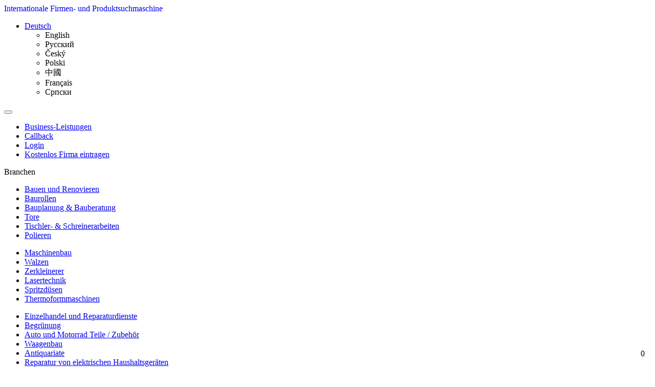

--- FILE ---
content_type: text/html; charset=utf-8
request_url: https://de.itsbetter.com/search/show/401-serumwerk-bernburg-ag.html
body_size: 13918
content:
<!DOCTYPE html>
<html lang="de">
<head>
<meta charset="utf-8">
<title>SERUMWERK BERNBURG AG  - B2B ItsBetter</title><meta name="viewport" content="width=device-width, initial-scale=1.0">
<meta http-equiv="Expires" content="Sat, 21 Feb 2026 09:42:21 CET" />
<meta name="robots" content="index, follow" />
<meta name="revisit-after" content="1 day" />
<meta name="author" content="Trend@dress Medien AG" />
<meta name="publisher" content="Trend@dress Medien AG" />
<meta name="copyright" content="Trend@dress Medien AG" />
<meta http-equiv="Content-Type" content="text/html; charset=UTF-8" />
<meta name="keywords" content="SERUMWERK BERNBURG AG, Deutschland Bernburg, Gewinnung von Steinen und Erden, Bergbau, Ton, Hersteller, Hersteller bei ITSBETTER finden. Produkte vermarkten 8,25 € mtl. " />
<meta name="description" content="SERUMWERK BERNBURG AG Deutschland Bernburg - bei itsbetter - Firmen finden - Leistungen und Produkte bestellen." />
<meta name="zipcode" content="06406" /><link type="image/vnd.microsoft.icon" href="/images/favicon.ico" rel="icon" />
<link type="image/x-icon" href="/images/favicon.ico" rel="shortcut icon" />
<link rel="apple-touch-icon" href="/images/apple-touch-icon.png" /> 
<link href="/styles/bootstrap.min.css" media="all" rel="stylesheet" type="text/css" />
<link href="/styles/font-awesome.min.css" media="all" rel="stylesheet" type="text/css" />
<link href="/styles/styles.css" media="all" rel="stylesheet" type="text/css" />
<link href="/styles/slick.css" media="all" rel="stylesheet" type="text/css" />
<link href="/styles/slick-theme.css" media="all" rel="stylesheet" type="text/css" />
<link href="/scripts/highslide/highslide.css" media="all" rel="stylesheet" type="text/css" />
<link href="/scripts/jquery/easyui/1.3.1/themes/default/easyui.css" media="screen" rel="stylesheet" type="text/css" />
<link href="/scripts/jquery/easyui/1.3.1/themes/icon.css" media="screen" rel="stylesheet" type="text/css" />
<link href="/scripts/easyslider/css/screen.css" media="screen" rel="stylesheet" type="text/css" /><link rel="stylesheet" href="/scripts/jquery/themes/smoothness/ui.all.css" type="text/css" media="screen" />

<script type="text/javascript" src="/scripts/jquery/jquery/1.7.2/jquery.min.js"></script>
<script type="text/javascript" src="/scripts/jquery/easyui/1.3.1/jquery.easyui.min.js"></script>
<script type="text/javascript" src="/scripts/jquery/plugins/jquery.json-2.3.min.js"></script>
<script type="text/javascript" src="/scripts/jquery/plugins/jquery.cookie.js"></script>
<script type="text/javascript" src="/scripts/sip2.js"></script>
<script type="text/javascript" src="/scripts/jquery/jqueryui/1.7.2/ui.core.js"></script>
<script type="text/javascript" src="/scripts/jquery/jqueryui/1.7.2/ui.draggable.js"></script>
<script type="text/javascript" src="/scripts/head.js"></script>
<script type="text/javascript" src="/scripts/highslide/highslide-full.packed.js"></script>
<script type="text/javascript" src="/scripts/bootstrap.min.js"></script>
<script type="text/javascript" src="/scripts/carousel.js"></script>
<script type="text/javascript" src="/scripts/carousel_new.js"></script>
<script type="text/javascript" src="/scripts/basic-jquery-slider/bjqs-1.3.min.js"></script>
<script type="text/javascript" src="/scripts/slick.js"></script>
<script type="text/javascript" src="/scripts/categoryOpen.js"></script>

</head>
<body>
<header>
<div class="head_hidden_block clearfix" id="bookmarks_window"><div class="end"></div></div>
<div class="head_hidden_block clearfix" id="product_cart_window"><div class="end"></div></div>
<div class="col-md-3 col-xs-12">
    <a href="/" style="text-decoration: none;" title="SERUMWERK BERNBURG AG  - B2B ItsBetter">
        <div class="top_slider_logo"></div>
        <div class="spc_h1 top_slider_title">Internationale Firmen- und Produktsuchmaschine</div>
    </a>
</div>
<div id="navigation" class="col-md-8 col-xs-12">
    <nav class="navbar navbar-custom" role="navigation">
        <div class="container">
            <div class="row">
                <div class="col-xs-12 col-md-11 padding0">

                    <div class="col-md-2 col-xs-4 lang padding0">

<ul class="nav navbar-nav navbar-right">
    <li class="dropdown">
        <a href="#" class="dropdown-toggle" data-toggle="dropdown" role="button" aria-haspopup="true" aria-expanded="false" onclick="return false;" class="cur-lang">Deutsch <span class="caret"></span></a>
        <ul class="dropdown-menu"><li><a class="land" onclick="return SwitchLang('en');" title="English">English</a></li><li><a class="land" onclick="return SwitchLang('ru');" title="Русский">Русский</a></li><li><a class="land" onclick="return SwitchLang('cs');" title="Český">Český</a></li><li><a class="land" onclick="return SwitchLang('pl');" title="Polski">Polski</a></li><li><a class="land" onclick="return SwitchLang('cn');" title="中國">中國</a></li><li><a class="land" onclick="return SwitchLang('fr');" title="Français">Français</a></li><li><a class="land" onclick="return SwitchLang('rs');" title="Српски">Српски</a></li></ul>
    </li>
</ul>
</div>
<script type="text/javascript">

function SwitchLang(lang_set){
   window.location = window.location+'?tmp=1&setLang='+lang_set;
   return false;
}
</script>

                    <div class="navbar-header">
                        <button type="button" class="navbar-toggle pull-right" data-toggle="collapse" data-target="#menu">
                            <i class="fa fa-bars"></i>
                        </button>
                    </div>
                    <div class="collapse navbar-collapse padding0" id="menu">
                        <ul class="nav navbar-nav navbar-right" data-module="Menu" data-type="main">
                            <li><a href="/article/213-Businesstools-fur-Unternehmen.html"><i class="fa fa-flag"></i>Business-Leistungen</a></li>
                            <li>
<a href="#" onclick="loadCallback(0); return false;">
  <i class="fa fa-comment"></i>Callback             
</a>
</li>
                            <!--<li><a id="books" href="#" onclick="return false;"><i class="fa fa-bookmark"></i>Merkzettel(<span id="asdf">0</span>)</a></li>-->
                                                        
<li>
    <a class="login_button" href="/login">
        <i class="fa fa-user"></i>Login    </a>
</li>
<li>
    <a href="/registration" class="btn btn-danger text-white btn-register"><i class="fa fa-cog"></i>Kostenlos Firma eintragen</a>
</li>    

                        </ul>
                    </div>
                </div>
                
            </div>
        </div>

    </nav>
</div> 

<div class="clearfix"></div>
</header>
<div class="clearfix"></div><script type="text/javascript">
$(function(){
   $('.select_type li').on('click', function(){
       var curType = $(this).data('type');
       var curCategory = '';
//       $('#tp').remove();
//       if(curType === 'url'){
//           curType = 'firmen';
//           $('#find_form').append('<input name="type" value="url" type="hidden" id="tp" />');
//       }
       $('#find_form').attr('action', '/'+curType+curCategory);
   });
});
</script>
<section class="blue_bg top">
    <div class="container">
        <form action="/firmen" id="find_form" method="get" >
            <div class="input-group">
                <span class="input-group-btn mobile-hidden">
                    <div class="right_category_container">
    <span class="category_head">Branchen <i class="fa fa-caret-down"></i></span>
    <div class="category_container">
        <ul>
            <li class="first"><a href="/firmen/bauen-renovieren" title="Bauen und Renovieren">Bauen und Renovieren</a></li>
            <li><a href="/firmen/baurollen" title="Baurollen">Baurollen</a></li>
            <li><a href="/firmen/bauplanung-bauberatung" title="Bauplanung & Bauberatung">Bauplanung & Bauberatung</a></li>
            <li><a href="/firmen/tore" title="Tore">Tore</a></li>
            <li><a href="/firmen/tischler--schreinerarbeiten" title="Tischler- & Schreinerarbeiten">Tischler- & Schreinerarbeiten</a></li>
            <li><a href="/firmen/polieren" title="Polieren">Polieren</a></li>
        </ul>
                <ul>
            <li class="first"><a rel="nofollow" href="/firmen/maschinenbau" title="">Maschinenbau</a></li>
                        <li><a rel="nofollow" href="/firmen/walzen" title="Walzen">Walzen</a></li>
                        <li><a rel="nofollow" href="/firmen/zerkleinerer" title="Zerkleinerer">Zerkleinerer</a></li>
                        <li><a rel="nofollow" href="/firmen/lasertechnik" title="Lasertechnik">Lasertechnik</a></li>
                        <li><a rel="nofollow" href="/firmen/spritzdeusen" title="Spritzdüsen">Spritzdüsen</a></li>
                        <li><a rel="nofollow" href="/firmen/thermoformmaschinen" title="Thermoformmaschinen">Thermoformmaschinen</a></li>
                    </ul>
                <ul>
            <li class="first"><a rel="nofollow" href="/firmen/einzelhandel-und-reparaturdienste" title="">Einzelhandel und Reparaturdienste</a></li>
                        <li><a rel="nofollow" href="/firmen/begreunung" title="Begrünung">Begrünung</a></li>
                        <li><a rel="nofollow" href="/firmen/auto-und-motorrad-teile-zubehour" title="Auto und Motorrad Teile / Zubehör">Auto und Motorrad Teile / Zubehör</a></li>
                        <li><a rel="nofollow" href="/firmen/waagenbau" title="Waagenbau">Waagenbau</a></li>
                        <li><a rel="nofollow" href="/firmen/antiquariate" title="Antiquariate">Antiquariate</a></li>
                        <li><a rel="nofollow" href="/firmen/reparatur-von-elektrischen-haushaltsgeraeten" title="Reparatur von elektrischen Haushaltsgeräten ">Reparatur von elektrischen Haushaltsgeräten </a></li>
                    </ul>
                <ul>
            <li class="first"><a rel="nofollow" href="/firmen/industrie-und-business" title="">Industrie und Business</a></li>
                        <li><a rel="nofollow" href="/firmen/formenbau" title="Formenbau">Formenbau</a></li>
                        <li><a rel="nofollow" href="/firmen/pumpen" title="Pumpen">Pumpen</a></li>
                        <li><a rel="nofollow" href="/firmen/feuerwerk" title="Feuerwerk ">Feuerwerk </a></li>
                        <li><a rel="nofollow" href="/firmen/design" title="Design">Design</a></li>
                        <li><a rel="nofollow" href="/firmen/schilder" title="Schilder">Schilder</a></li>
                    </ul>
                <ul>
            <li class="first"><a rel="nofollow" href="/firmen/wirtschaftliche-dienstleistungen" title="">Wirtschaftliche Dienstleistungen</a></li>
                        <li><a rel="nofollow" href="/firmen/sprachdienstleistungen" title="Sprachdienstleistungen">Sprachdienstleistungen</a></li>
                        <li><a rel="nofollow" href="/firmen/ebusiness" title="EBusiness ">EBusiness </a></li>
                        <li><a rel="nofollow" href="/firmen/entwicklungsbeuro" title="Entwicklungsbüro">Entwicklungsbüro</a></li>
                        <li><a rel="nofollow" href="/firmen/promotion" title="Promotion">Promotion</a></li>
                        <li><a rel="nofollow" href="/firmen/werbeindustrie" title="Werbeindustrie">Werbeindustrie</a></li>
                    </ul>
                <ul>
            <li class="first"><a rel="nofollow" href="/firmen/datenverarbeitung-und-datenbanken" title="">Datenverarbeitung und Datenbanken</a></li>
                        <li><a rel="nofollow" href="/firmen/warenwirtschaft" title="Warenwirtschaft">Warenwirtschaft</a></li>
                        <li><a rel="nofollow" href="/firmen/hardwareberatung" title="Hardwareberatung">Hardwareberatung</a></li>
                        <li><a rel="nofollow" href="/firmen/entwicklung-von-internetpraesentationen" title="Entwicklung von Internetpräsentationen">Entwicklung von Internetpräsentationen</a></li>
                        <li><a rel="nofollow" href="/firmen/datenerfassungsdienste" title="Datenerfassungsdienste">Datenerfassungsdienste</a></li>
                        <li><a rel="nofollow" href="/firmen/datenbanken" title="Datenbanken">Datenbanken</a></li>
                    </ul>
                <ul>
            <li class="first"><a rel="nofollow" href="/firmen/fahrzeuge-auto-und-motorrad" title="">Fahrzeuge: Auto und Motorrad</a></li>
                        <li><a rel="nofollow" href="/firmen/kfz-teile" title="KFZ-Teile">KFZ-Teile</a></li>
                        <li><a rel="nofollow" href="/firmen/fahrzeugpflegemittel" title="Fahrzeugpflegemittel">Fahrzeugpflegemittel</a></li>
                        <li><a rel="nofollow" href="/firmen/technische-preuforganisation" title="Technische Prüforganisation">Technische Prüforganisation</a></li>
                        <li><a rel="nofollow" href="/firmen/motorraeder" title="Motorräder">Motorräder</a></li>
                        <li><a rel="nofollow" href="/firmen/automobile" title="Automobile">Automobile</a></li>
                    </ul>
                <ul>
            <li class="first"><a rel="nofollow" href="/firmen/computer-tablets-netzwerk" title="">Computer, Tablets &amp; Netzwerk</a></li>
                        <li><a rel="nofollow" href="/firmen/beleuchtung" title="Beleuchtung">Beleuchtung</a></li>
                        <li><a rel="nofollow" href="/firmen/digital-signage" title="Digital-Signage">Digital-Signage</a></li>
                        <li><a rel="nofollow" href="/firmen/notebooks-und-netbooks" title="Notebooks und Netbooks">Notebooks und Netbooks</a></li>
                        <li><a rel="nofollow" href="/firmen/notebook--desktop-zubehour" title="Notebook- &amp; Desktop-Zubehör">Notebook- &amp; Desktop-Zubehör</a></li>
                        <li><a rel="nofollow" href="/firmen/ipad-tablet-ebook-zubehour" title="IPad, Tablet &amp; eBook Zubehör">IPad, Tablet &amp; eBook Zubehör</a></li>
                    </ul>
                <ul>
            <li class="first"><a rel="nofollow" href="/firmen/rundfunk-und-nachrichtentechnik" title="">Rundfunk- und Nachrichtentechnik</a></li>
                        <li><a rel="nofollow" href="/firmen/herstellung-von-rundfunkgeraeten" title="Herstellung von Rundfunkgeräten ">Herstellung von Rundfunkgeräten </a></li>
                        <li><a rel="nofollow" href="/firmen/einrichtungen-der-telekommunikationstechnik" title="Einrichtungen der Telekommunikationstechnik">Einrichtungen der Telekommunikationstechnik</a></li>
                    </ul>
                <div class="clear"></div>
        <div class="all_cat_link"><a href="/sitemap-kategorien" title="Alle B2B Branchen">Alle B2B Branchen</a></div>
    </div>
</div>                </span>
                <input name="q" type="text" id="q_top_find" class="form-control" value="" placeholder="Suchbegriff eingeben" />
                <span class="input-group-btn">
                    <div class="select_type">
                        <span><i class="fa fa-caret-down"></i><span id="cur_search_type" data-type="firmen">Firmen finden</span></span>
                        <ul>
                            <li data-type="firmen" onclick="return SetTypeS(this);">
                                <i class="fa fa-check"></i>                                 Firmen finden                            </li>
                            <li data-type="produkte" onclick="return SetTypeS(this);">
                                                                Produkte finden                            </li>
                            <!--<li data-type="url" onclick="return SetTypeS(this);">URL finden</li> -->
                        </ul>
                    </div>
                </span>
                <span class="input-group-btn"><button class="btn btn-danger btn-big" onclick="$('#find_form').submit();" name="find" type="button"  ><i class="fa fa-search"></i></button></span>
            </div>
        </form>
    </div>
</section>
<link href="/styles/search_detail_view.css" rel="stylesheet" type="text/css" />
<link href="/styles/skin.css" rel="stylesheet" type="text/css" />
<script type="text/javascript" src="/scripts/carousel.js"></script>
<script type="text/javascript" src="/scripts/carousel_new.js"></script>
<script type="text/javascript" src="/scripts/rating.js"></script>
<script type="text/javascript" src="/scripts/jquery.url.js"></script>
<link href="/styles/jquery.rating.css" rel="stylesheet" type="text/css" />
<script type="text/javascript" src="/scripts/jquery.rating-2.0.min.js"></script>
<script type="text/javascript">
    var delivery_text = 'Versand';
    var service_text = 'Service';
    var quality_text = 'Qualität';
    var bookmark_title_add = 'Lieferant zum Merkzettel hinzufügen';
    var bookmark_title_remove = 'aus Vergleichliste/Merkzettel entfernen';
    var compare_title_add = 'Lieferant zur Vergleichliste hinzufügen';
    var compare_title_remove = 'Remove of compare';
$(document).ready(function() {
    
    var ua = navigator.userAgent; 
    if (ua.search(/MSIE/) > 0){
        $('.firm_mobile').hide();
    }
    
loadComment();
    $('#rating').rating({
	fx: 'full',
        image: '/images/stars.png',
        loader: '/images/ajax-loader.gif',
        readOnly : true,
        youocen: 'Note',
        titles : ['ein Erfahrungsbericht','zwei Bewertungen','Noten'],
        callback: function(responce){ this.vote_success.fadeOut(2000);}
    });
    $('#rating_add').rating({
	fx: 'full',
        image: '/images/stars.png',
        loader: '/images/ajax-loader.gif',
        url : '/'+'firms'+'/'+'addcomments'+'/401/?setrating=1',
        youocen: 'Note',
        titles : ['ein Erfahrungsbericht','zwei Bewertungen','Noten'],
        callback: function(responce){ this.vote_success.fadeOut(2000);}
    });
        $('.ul_bis_conteiner li:first').addClass('activ_menu_firms');

        $('.ul_bis_conteiner li').click(function (){
            var firm_tab = parseInt( $(this).attr('id').match(/\d+/) );
            var type = $(this).attr('type');
            var id = $(this).attr('href');
            if(firm_tab < 7){
                return;
            }

            $('.activ_menu_firms').removeClass('activ_menu_firms');
            $(this).addClass('activ_menu_firms');
            $('.filters_tab_sod').hide();

            if((type != 'firm') && (type != 'presentation')){
                $('#show_loads').show();
                $.post('/'+'search'+'/'+'show'+'/401',{type:type,tab_id:id},function(responce){
                    if(responce){
                        $('#show_loads').hide();
                        $('div[id=filter_con'+firm_tab+']').html(responce.content);
                        $(".sotsial").social();
                    }
                });
            }
            if(firm_tab > 7){
                firm_tab = 7;
            }
            $('div[id=filter_con'+firm_tab+']').show();
        });

//        $(".btnPrint").printPage({
//            message:"Das Dokument wurde erfolgreich erstellt"
//        });

        $('#vs_window_carusel_1').jcarousel();
        $('#vs_window_carusel_2').jcarousel();
        $('#mycarousel').jcarousel();

        $('.konvert_off').live('click',function () {
            var _this = $(this);
            $.post('/'+'search'+'/'+'show'+'/401',{addaddress: 1},function(data){
                if(data.error == 0){
                    _this.removeClass('konvert_off');
                    _this.addClass('konvert_on');
                    alert('Die Kontaktanfrage wurde erfolgreich versendet');
                }else{
                    alert('nicht erlaubt');
                }
            },"json");
        });

        $('.konvert_on').live('click',function () {
            alert('nicht erlaubt');
        });

        $('#zakladki').click(function () {
            $('#head_zakladki').slideToggle(250);
        });

        $('.rating_stars').click(function () {
            $(this).find("div.pr_rating_stars").slideToggle(250);
        });

        var tab = '';
            
        if(!tab){
            tab = $.url().fparam('tab');
            if(tab){
                tab = $('.ul_bis_conteiner li[type='+tab+']').attr('id').match(/\d+/);
            }
            if(!tab){
                tab = '0';
            }

                        
            if(tab > 0){
                if(tab < 9 && $('li#s'+tab).length > 0){
                    console.log(tab);
                    type = $.trim($('li#s'+tab).attr('type'));
                    new_url = 'https://de.itsbetter.com/'+'search'+'/'+'show'+'/401-serumwerk-bernburg-ag.html?tab='+type;
                    console.log(window.location);
                    if(window.location != new_url){
                        window.location = new_url;
                    }
                }else{
                    $('li#s'+tab).click();
                }
            }
        }else{
            $('.activ_menu_firms').removeClass('activ_menu_firms');
            tab_id = $('.ul_bis_conteiner li[type='+tab+']').attr('id').match(/\d+/);
            $('#s'+tab_id).addClass('activ_menu_firms');
            $('.filters_tab_sod').hide();
            $('#filter_con'+tab_id).show();
        }

        $('#link_temp_close').live('click', function(){
            $('.about_detailed').hide();
            $('.detail_link').show();
            $(this).remove();
            return false;
        });

    });

    function showProduct(firm_id, limit){
        $('#show_loads').show();
        $.post('/'+'search'+'/'+'show'+'/'+firm_id,{type:'product',per_page:limit},function(responce){
            if(responce){
                $('#show_loads').hide();
                $('#filter_con5').html(responce.content);
            }
        });
    }
    function showDetailedText(obj){
        var about = $('.about_detailed');
        if(about.is(':visible')){
            $(obj).show();
            about.hide();
            $('#close_link').remove();
        }else{
            $(obj).hide();
            about.show();
            about.append('<div id="close_link"><br /><a href="#" id="link_temp_close" class="bordo" title="mehr über uns zuklappen" >mehr über uns zuklappen</a></div>');
        }
    }
    function addComment(){var form = $('#comment_form');$('#show_loads').show();var message = form.find('textarea[name=message]').val();if(message.length > 245){$('#show_loads').hide();alert('Max 245 length message comments');return false;}if(message.length < 5){$('#show_loads').hide();alert('Min 5 length message comments');return false;}
    $.post('/'+'firms'+'/'+'addcomments'+'/401',{message:message},function(data){
        $('#show_loads').hide();if(data){alert(data.message);loadComment();}},'json');}
    function loadComment(){var text = [];$('#show_loads').show();
        $.post('/'+'firms'+'/'+'comments'+'/401',{limit:window.limit},function(resp){
            if(resp.error !=1){var total = 0;for(key in resp){total = resp[key].total;
                    text.push('<h3 class="date">Bewertung des Erfahrungsberichts: '+ resp[key].rating +'</h3>\
                               <h3 class="date">Datum des Erfahrungsberichts: '+ resp[key].date +'</h3>\
                               <h3 class="date user">Rezensent: ' + resp[key].author + '</h3>\
                               <br/>'+ resp[key].body +'<br/><br />');
    }$('#show_loads').hide();if(total > 10){$('#comment_content').next('link_decoration').show();}else{$('#comment_content').next('link_decoration').hide();}$('#comment_content').html(text.join(' '));}else{$('#show_loads').hide();$('#comment_content').next('.link_decoration').hide();$('#comment_content').html('<div class="alert alert-info" style="display:block">Schreiben Sie erste Erfahrungsbericht</div>');}},'json');}
</script>

<section  itemscope itemtype="http://schema.org/Organization">
    <div class="container padding0">
    <ol vocab="http://schema.org/" typeof="BreadcrumbList" class="breadcrumb">

        
            
                <li property="itemListElement" typeof="ListItem">
                    <a property="item" typeof="WebPage" href="/">
                        <span property="name">Startseite</span>
                    </a>
                    <meta property="position" content="1" />
                </li>

            
        
            
                <li property="itemListElement" typeof="ListItem">
                    <a property="item" typeof="WebPage" href="/firmen">
                        <span property="name">Firmen</span>
                    </a>
                    <meta property="position" content="2" />
                </li>

            
        
            
                <li property="itemListElement" typeof="ListItem">
                    <a property="item" typeof="WebPage" href="/firmen/ton">
                        <span property="name">Ton</span>
                    </a>
                    <meta property="position" content="3" />
                </li>

            
        
                            <li class="current">
                    <span itemprop="name">SERUMWERK BERNBURG AG</span>
                </li>

            
        
    </ol>
</div>    <div class="blur full-bg"></div>
<div class="container white_bg shadow-block ">
<div class="col-md-12 padding0">

<div class="grid_24 firm_details_topbtn">
<div class="company_detail_view bb active_view">
    <div class="row">
<div class="firmheader blue_bg">
    
    <a class="hidden" itemprop="url" href="/search/show/" title="">
            SERUMWERK BERNBURG AG    </a>
    <h1 class="maintitle text-black col-md-7" itemprop="name">SERUMWERK BERNBURG AG</h1>

            
    <div class="col-md-3 mobile-hidden">
        <div id="rating" style="display: block;position:relative;float: left;" onclick="window.location=window.location+'#comment_content'">
            <input type="hidden" name="val" value="5"/>
            <input type="hidden" name="votes" value="1" />
        </div>
        <div class="clearfix"></div>
    </div>
        
    <div class="social_btn col-md-2 pull-right mobile-hidden">
        <div class="sotsial">
            <span class="facebook" link="/search/show/401-serumwerk-bernburg-ag.html"><i class="fa fa-facebook"></i></span>
            <span class="twitter" link="/search/show/401-serumwerk-bernburg-ag.html"><i class="fa fa-twitter"></i></span>
            <span class="google" link="/search/show/401-serumwerk-bernburg-ag.html"><i class="fa fa-google-plus"></i></span>
        </div>
    </div>
        
    <div class="firmtype text-center">
         Firmentyp: Hersteller 
    </div>
</div>
    </div>
    <div class="clearfix"></div><br/>
<div class="firmdata">
<div class="firmdata_logo col-md-2 padding0">
                <img src="/f/logo_tam_ag_de.png" style="max-width:161px;max-height:161px;" border="0" />
    </div>
<span class="firm_adress col-md-4" itemprop="address" itemscope itemtype="http://schema.org/PostalAddress">
        <span itemprop="streetAddress">Hallesche Landstrasse 105b</span><br />
    <span itemprop="postalCode">06406</span><span itemprop="addressLocality"> Bernburg<br />
    Salzlandkreis<br />
    Sachsen-Anhalt<br />
    Deutschland</span><br />
</div>
<div class="firm_adress col-md-4" >
    <!-- Firm Phone -->
    
    
    <div class="firm_icon_data">

                    <a href="tel:+4934718600">
                <span itemprop="telephone"><i class="fa fa-phone"></i>+49 3471 8600</span>
            </a>
        
        <br />

                    <a href="tel:+493471860300">
                <span itemprop="fax"><i class="fa fa-fax"></i> +49 3471 860300</span>
            </a>
            <br />
        
        <!-- firm email -->
                    <a href="mailto:serumwerk.de"><span itemprop="email"><i class="fa fa-at"></i>serumwerk.de</span></a><br />
                <!-- Firm home site -->
                    <i class="fa fa-home"></i>
                            <a href="http://www.serum-werk.de" target="_blank" class="gourl">http://www.serum-werk.de</a>
                            <br />
        <!-- firm shop site -->
        
        <br />
    </div>
</div>
<div class="firm_mobile col-md-2 text-center">
    <!-- <img src="https://chart.apis.google.com/chart?cht=qr&chs=160x160&chl=http%3A%2F%2Fde.itsbetter.com%2Fsearch%2Fshow%2F401-serumwerk-bernburg-aghtml+%0D"  /> -->
</div>
    <div class="clearfix"></div><br/><br/>
    
<div class="search_result_button col-md-12" >
    <!-- Bookmark - Merkzettel -->
    <!-- <span class="add_bookmark" row="bookmarks" type="firm" ids="401"
    title="Lieferant zum Merkzettel hinzufügen">
    <button class="btn btn-info m_minus1" type="button">
    <span class="clipboard_inactive" id="boo_id401" >Merkzettel</span>
    </button></span>
    <!-- Compare List - Vergleichsliste -->
    <!-- <span class="add_bookmark" type="firm" row="compare" ids="401"
    onclick="return false;">
    <button class="btn btn-success m_minus1" type="button">
    <span class="compare_inactive" id="coo_id401" >Vergleich</button>
    </span>
    <!-- firm callback -->
        <a rel="nofollow" href="javascript:void(0)" title="Anfrage an Anbieter senden" 
       onclick="loadInquiry('401'); return false;" class="btn btn-danger">
        <span class="cf_inquiry"></span><span class=btn_descr>Anfrage an Anbieter senden</span>
    </a>
<div class="clearfix"></div><br/>
</div>
    
    <!-- sdfsdf -->
    </div>
</div>
</div>
</div>
</div>
    
    <div class="clearfix"></div><br/><br/>


<div class="container">
<div class="row">
<div class="row">

<!-- firm details -->
<div class="col-md-6 ">
    <div class="col-md-12 padding0 white_bg shadow-block">
<div id="filter_con3" class="firm_details_block">
    <div class="row"><div class="firmheader title">Erfahrungsberichte</div></div>
    <div class="col-md-12 seo_block_comment" >
	<div id="comment_content">
            <div class="alert alert-info" style="display:block">Schreiben Sie erste Produkt-Bewertung</div>
        </div>
        <div class="clearfix"></div><br/>
	<div class="link_decoration" style="display:none;">
            <a href="#" onclick=" window.limit = parseInt(window.limit)+10; loadComment(); return false;">mehr 10 »</a>
        </div>
    
    <div class="clear"></div>
    <form method="post" class="textar_box" id="comment_form" >
        <div id="rating_add">
            <input type="hidden" name="val" value="5"/>
            <input type="hidden" name="votes" value="1" />
            <input type="hidden" name="vote-id" value="1"/>
            <input type="hidden" name="product_id" value="" />
        </div>
        <div class="clearfix"></div><br/>
        <textarea name="message" class="product_comment form-control" rows="6" id="product_comment_area"></textarea>
        <div class="clearfix"></div><br/>
        <div class="m-b">
          <button class="btn btn-info"  type="button" onClick="addComment();">Erfahrungsbericht hinzufügen</button>
        </div>
        <div style="position: absolute; bottom: 20px; right: 20px;" id="comment-length">0</div>
    </form>
    </div>
</div>
    </div>
</div>



<div class="col-md-6 ">
    <div class="col-md-12 padding0 white_bg shadow-block">
    <div id="filter_con3" class="firm_details_block">
        <div class="row"><div class="firmheader title">Leistungen</div></div>
        <div class="seo_block col-md-12"><div class="col-md-6"><strong>Wegbeschreibung, Parkbeschreibung und Parkmöglichkeiten</strong><br/><p><b>Wegbeschreibung</b><br/><br/><b>Parkbeschreibung </b><br/></p></div><div class="clearfix"></div></div>
    </div>
    </div>
</div>











    <div class="col-md-6 ">
        <div class="col-md-12 padding0 white_bg shadow-block">
            <div id="filter_con3" class="firm_details_block">
                <div class="row"><div class="firmheader title">Branche</div></div>
                <div class="seo_block col-md-12"><ul style="list-style-type:none;"> <li style="display:inline"><a href="/firmen/gewinnung-von-steinen-und-erden-bergbau" title="Gewinnung von Steinen und Erden, Bergbau">Gewinnung von Steinen und Erden, Bergbau</a></li> </ul> <ul style="list-style-type:none;"> <li style="display:inline"><a href="/firmen/gewinnung-von-steinen-und-erden-bergbau" title="Gewinnung von Steinen und Erden, Bergbau">Gewinnung von Steinen und Erden, Bergbau</a></li> » <li style="display:inline"><a href="/firmen/ton" title="Ton">Ton</a></li> </ul></div>
            </div>
        </div>
    </div>





<style>
    .open{background: url('/images/ico/arrow_grey_down.png') no-repeat 0px center;}
    .close{background: url('/images/ico/arrow_grey_left.png') no-repeat 0px center;}
    .kw_name{padding-left: 10px;}
    .keyword_img{max-width:170px;max-height: 170px;padding-right: 5px;}
    .branch_cloud h2{text-align:left;display:inline;font-weight:normal;}
</style>

</div><!-- end div company_detail_view -->
</div>
    </div>
</section>
<!--
<div class="grid_24">
        </div>
-->﻿
<div class="clearfix"></div><br/>
<section class="grey_bg top">
<div class="container">
    <div class="row">
    <ul class="text-center col-md-6 country-link">
                       <li>
						                                  <a href="https://de.itsbetter.com/orte/deutschland" title="Branchenbuch City Deutschland" class="brancha"> Deutsche Städte und Bundesländer</a>
                                             </li> 
                        	</ul>
        <div class="col-md-6">
	<!--
                <div class="fb_switch pull-left">
                    <a rel="nofollow" href="https://www.facebook.com/pages/itsbetter_pm/129221683762593" target="_blank" >
                    <img src="/images/ico/switch_facebook.png" alt="facebook site" title="facebook" /></a>
                </div>
                <div class="youtube_switch pull-left">
                   <a rel="nofollow" href="http://www.youtube.com/user/itsbetterTAM/videos" target="_blank" > <img src="/images/ico/switch_youtube.png" alt="YouTube Videos" title="YouTube Videos" /></a>
                </div>
	-->
            
      </div>
    </div>
</div>
</section>
<div class="clearfix"></div>
 


    
<footer class="top">
    
<div id="footer" class="container">
    <div class="row">
	<div class="col-md-3 padding0">
	  <div class="col-md-12 ">
		<img style="max-width: 60%;" src="/images/logos/logo_tam_2011.png" class="img-responsive" />
	  </div>
            <div class="clearfix"></div><br/>
	  <div class="col-md-12 text-white ">
		<strong>Ein Service der</strong><br>
		Trend@dress Medien AG<br>
		Stadelhofer Str. 14<br>
		76530 Baden-Baden<br>
	  </div>
	</div>
        <div class="col-md-9 footer-nav" id="footer">
            <!-- bottom menu -->
                        <ul class="fotter"><li><span><a href="/article/176-ueber-uns.html" title="Über uns">Über uns</a> <ul class="footer_child">
<li><a href="/article/186-produktsuche.html" title="Produkte finden">Produkte finden</a></li>
<li><a href="/article/187-dienstleistersuche.html" title="Dienstleister finden">Dienstleister finden</a></li>
<li><a href="/article/188-b2b-suche.html" title="B2B-Suche">B2B-Suche</a></li>
<li><a href="/article/248-itsbetter-geschichte.html" title="ITSBETTER Geschichte">ITSBETTER Geschichte</a></li>
<li><a href="/article/249-internetmarketing.html" title="Internetmarketing">Internetmarketing</a></li>
</ul>
 </span></li>
<li><span> <ul class="footer_child">
<li><a href="/result" title="Lieferantenverzeichnis">Lieferantenverzeichnis</a></li>
<li><a href="/article/208-business-paket.html" title="Business-Paket">Business-Paket</a></li>
<li><a href="/article/220-premium-paket.html" title="Premium-Paket">Premium-Paket</a></li>
<li><a href="/article/217-marketing-tools.html" title="Marketing-Tools">Marketing-Tools</a></li>
<li><a href="/article/218-seo-tools.html" title="SEO-Tools">SEO-Tools</a></li>
</ul>
 </span></li>
<li><span><a href="/article/189-agb.html" title="Allgemeine Geschäftsbedingungen">Allgemeine Geschäftsbedingungen</a> <ul class="footer_child">
<li><a href="/article/190-datenschutzbestimmungen.html" title="Datenschutzbestimmungen">Datenschutzbestimmungen</a></li>
<li><a href="/article/191-disclamer.html" title="Disclaimer">Disclaimer</a></li>
<li><a href="/article/192-impressum.html" title="Impressum">Impressum</a></li>
</ul>
 </span></li>
</ul>            	
        </div>
  
    </div>
</div>
</footer>
<div class="white_bg text-center copy top">
    &copy;&nbsp;<a rel="nofollow" href="#" onclick="return false;" alt="ITS BETTER FOR EU B2B Suchmaschine">  <span class="text_color_blue">Its</span><span class="text_color_red">better</span></a>
</div>


<!--
<div class="rule_assept hidden" id="rule_assept">
    <p class="col-md-8" >
        {t}By using this site you agree to use your cookies{/t}
        <a href="/datenschutzerklaerung" target="_blank">{t}detail{/t}</a> <br/>
        <a href="#" target="_blank" onclick="showCoockieDetail();return false">{t}Mehr Infos{/t}</a>
    </p>

    <div class="coockie-detail"><div  class="table-responsive" style="max-height: 240px;overflow-y: scroll;width:100%"></div></div>

    <a href="#" class="btn btn-orange col-md-4" onclick="setCookieRule();return false;">
        <i class="fa fa-plus"></i> {t}accept{/t}
    </a>
    <div class="clearfix"></div>
</div>
-->

<div class="rule_assept hidden" id="rule_assept">

    <div class="col-md-12 m-b" >
        Wir verwenden Cookies, um Inhalte zu personalisieren und die Zugriffe auf unsere Website zu analysieren. Außerdem geben wir Informationen zu Ihrer Verwendung unserer Website an unsere Partner für Analysen weiter. Unsere Partner führen diese Informationen möglicherweise mit weiteren Daten zusammen, die Sie ihnen bereitgestellt haben oder die sie im Rahmen Ihrer Nutzung der Dienste gesammelt haben. Mit Klick auf Akzeptieren stimmen Sie der Nutzung dieser Dienste zu. Unter Cookie Einstellungen oder innerhalb der Datenschutzerklärung können Sie Ihre Cookies managen. <br/>
        <a href="#" target="_blank" onclick="showCoockieDetail(this);return false">Mehr Infos einblenden</a>
    </div>
    <div class="col-md-12 clearfix m-b hidden" id="all-details">
        <div class="tabs">
            <a href="#" class="tab tab-active" data-tab="tab-1">Cookie-Erklärung</a><a href="#" class="tab" data-tab="tab-2">Über Cookies</a>
        </div>
        <div class="tab-content current" id="tab-1">
            <div class="tabs-left col-md-4 padding0">
                <div class="tab tab-active" data-tab="tab-10">
                    <input type="checkbox" name="1" value="1" checked disabled /> Notwendig <sp id="ccnt">(11)</sp>
                </div>
                <div class="tab" data-tab="tab-11">
                    <input type="checkbox" name="2" value="1" checked /> Präferenzen <sp>(0)</sp></div>
                <div class="tab" data-tab="tab-12">
                    <input type="checkbox" name="3" value="1" checked/> Statistiken <sp>(8)</sp>
                </div>
                <div class="tab" data-tab="tab-13">
                    <input type="checkbox" name="4" value="1" checked /> Marketing <sp>(0)</sp>
                </div>
                <div class="tab" data-tab="tab-14">
                    <input type="checkbox" name="5" value="1" checked /> Nicht klassifiziert <sp>(0)</sp>
                </div>
            </div>

            <div class="col-md-8 padding0">
                <div class="tab-content current" id="tab-10">
                    <div  class="table-responsive" style="max-height: 240px;overflow-y: scroll;width:100%"></div>
                </div>
                <div class="tab-content" id="tab-11">
                    <div  class="table-responsive" style="max-height: 240px;overflow-y: scroll;width:100%">
                        <div class="">Präferenz-Cookies ermöglichen einer Webseite sich an Informationen zu erinnern, die die Art beeinflussen, wie sich eine Webseite verhält oder aussieht, wie z. B. Ihre bevorzugte Sprache oder die Region in der Sie sich befinden. </div>
                        <div class="">
                            <table class="table table-bordered table-striped">
                                <tbody><tr>
                                    <td class="">Wir nutzen diese Cookie-Typen nicht.</td></tr></tbody>
                            </table>
                        </div>
                    </div>
                </div>
                <div class="tab-content" id="tab-12">
                    <div  class="table-responsive" style="max-height: 240px;overflow-y: scroll;width:100%">
                        <div class="">Statistik-Cookies helfen Webseiten-Besitzern zu verstehen, wie Besucher mit Webseiten interagieren, indem Informationen anonym gesammelt und gemeldet werden. </div>
                        <div class="">
                            <table class="table table-bordered table-striped">
                                <thead>
                                <tr><th scope="col">Name</th><th scope="col">Anbieter</th>
                                    <th scope="col">Zweck</th><th scope="col">Ablauf</th>
                                    <th scope="col">Typ</th></tr>
                                </thead>
                                <tbody>
                                <tr><td title="_ga">_ga&nbsp;[x2]</td><td><a href="https://policies.google.com/privacy" target="_blank" rel="noopener noreferrer nofollow" title="die Datenschutzrichtlinie von Google">Google</a>
                                    </td>
                                    <td title="Registriert eine eindeutige ID, die verwendet wird, um statistische Daten dazu, wie der Besucher die Website nutzt, zu generieren.">Registriert eine eindeutige ID, die verwendet wird, um statistische Daten dazu, wie der Besucher die Website nutzt, zu generieren.</td>
                                    <td title="2 Jahre">2 Jahre</td><td title="HTTP">HTTP</td></tr>
                                <tr><td title="_ga_S4FJY0X3VX">_ga_S4FJY0X3VX</td><td><a href="https://policies.google.com/privacy" target="_blank" rel="noopener noreferrer nofollow" title="die Datenschutzrichtlinie von Google">Google</a></td><td title="Setzt einen Cookie im Zusammenhang mit Visualisierungen aus dem Google Data Studio. Wird nur auf Seiten mit einer Google Data Studio Einbindung ausgelöst.">Setzt einen Cookie im Zusammenhang mit Visualisierungen aus dem Google Data Studio. Wird nur auf Seiten mit einer Google Data Studio Einbindung ausgelöst.</td><td title="2 Jahre">2 Jahre</td><td title="HTTP">HTTP</td></tr>
                                <tr><td title="_gid">_gid&nbsp;[x2]</td><td><a href="https://policies.google.com/privacy" target="_blank" rel="noopener noreferrer nofollow" title="die Datenschutzrichtlinie von Google">Google</a>
                                    </td><td title="Registriert eine eindeutige ID, die verwendet wird, um statistische Daten dazu, wie der Besucher die Website nutzt, zu generieren.">Registriert eine eindeutige ID, die verwendet wird, um statistische Daten dazu, wie der Besucher die Website nutzt, zu generieren.</td><td title="1 Tag">1 Tag</td><td title="HTTP">HTTP</td></tr>
                                <tr><td title="ads/ga-audiences">ads/ga-audiences</td><td><a href="https://policies.google.com/privacy" target="_blank" rel="noopener noreferrer nofollow" title="die Datenschutzrichtlinie von Google">Google</a></td><td title="Ermöglicht die Zielgruppenbildung in Google Analytics.">Ermöglicht die Zielgruppenbildung in Google Analytics.</td><td title="Session">Session</td><td title="Pixel">Pixel</td></tr>
                                <tr><td title="NID">NID</td><td><a href="https://policies.google.com/privacy" target="_blank" rel="noopener noreferrer nofollow" title="die Datenschutzrichtlinie von Google">Google</a></td><td title="Registriert eine eindeutige ID, die das Gerät eines wiederkehrenden Benutzers identifiziert. Die ID wird für gezielte Werbung genutzt.">Registriert eine eindeutige ID, die das Gerät eines wiederkehrenden Benutzers identifiziert. Die ID wird für gezielte Werbung genutzt.</td><td title="6 Monate">6 Monate</td><td title="HTTP">HTTP</td></tr>
                                <tr><td title="collect">collect</td><td><a href="https://policies.google.com/privacy" target="_blank" rel="noopener noreferrer nofollow" title="die Datenschutzrichtlinie von Google">Google</a></td><td title="Wird verwendet, um Daten zu Google Analytics über das Gerät und das Verhalten des Besuchers zu senden.&nbsp;Erfasst den Besucher über Geräte und
                                         Marketingkanäle hinweg.">Wird verwendet, um Daten zu Google Analytics über das Gerät und das Verhalten des Besuchers zu senden.&nbsp;Erfasst den Besucher über Geräte und
                                        Marketingkanäle hinweg.</td>
                                    <td title="Session">Session</td><td title="Pixel">Pixel</td></tr>
                                <tr><td title="__utmz">__utmz</td><td>Google</td>
                                    <td title="Sammelt Daten dazu, woher der Benutzer kam, welche Suchmaschine verwendet wurde. Von Google Analytics verwendet.">Sammelt Daten dazu, woher der Benutzer kam, welche Suchmaschine verwendet wurde. Von Google Analytics verwendet.</td><td title="Session">Session</td><td title="HTTP">HTTP</td></tr>
                                <tr><td title="_gat">_gat</td>
                                    <td>Google</td><td title="Wird von Google Analytics verwendet, um die Anforderungsrate einzuschränken">Wird von Google Analytics verwendet, um die Anforderungsrate einzuschränken</td><td title="1 Tag">1 Tag</td><td title="HTTP">HTTP</td></tr>

                                </tbody>
                            </table>
                        </div>
                    </div>
                </div>
                <div class="tab-content" id="tab-13">
                    <div  class="table-responsive" style="max-height: 240px;overflow-y: scroll;width:100%">
                        <div>Marketing-Cookies werden verwendet, um Besuchern auf Webseiten zu folgen. Die Absicht ist, Anzeigen zu zeigen, die relevant und ansprechend für den einzelnen Benutzer sind und daher wertvoller für Publisher und werbetreibende Drittparteien sind. </div>
                        <div >
                            <table  class="table table-bordered table-striped">
                                <tbody><tr><td class="">Wir nutzen diese Cookie-Typen nicht.</td></tr></tbody></table></div>
                    </div>
                </div>
                <div class="tab-content" id="tab-14">
                    <div  class="table-responsive" style="max-height: 240px;overflow-y: scroll;width:100%">
                        <div class="">Nicht klassifizierte Cookies sind Cookies, die wir gerade versuchen zu klassifizieren, zusammen mit Anbietern von individuellen Cookies. </div>
                        <div class="">
                            <table  class="table table-bordered table-striped">
                                <tbody><tr><td class="">Wir nutzen diese Cookie-Typen nicht.</td></tr></tbody></table></div>
                    </div>
                </div>
            </div>
            <div class="clearfix"></div>
        </div>
        <div class="tab-content" id="tab-2">
            Cookies sind kleine Textdateien, die von Webseiten verwendet werden, um die Benutzererfahrung effizienter zu gestalten.<br/><br/>

            Diese Seite verwendet unterschiedliche Cookie-Typen. Einige Cookies werden von Drittparteien platziert, die auf unseren Seiten erscheinen.<br/><br/>

            Sie können Ihre Einwilligung jederzeit von der Cookie-Erklärung auf unserer Website ändern oder widerrufen.<br/><br/>

            Erfahren Sie in unserer Datenschutzrichtlinie mehr darüber, wer wir sind, wie Sie uns kontaktieren können und wie wir personenbezogene Daten verarbeiten.
        </div>
    </div>
    <a href="#" class="btn btn-orange pull-right" onclick="setCookieRule();return false;">
        <i class="fa fa-plus"></i>  accept    </a>
    <div class="clearfix"></div>
</div>
<style>
    .rule_assept{
        position:fixed;
        bottom:0px;
        left:0px;
        right:0px;
        width:55%;
        z-index: 999999999;
        margin:auto;
        padding:15px;
        background: #fff;
        border:1px solid #cdcdcd;
        box-shadow: 0px 0px 10px rgba(150, 150, 150, .6);
    }

    .rule_assept .btn-orange{
        color:#fff;
        padding:6px 15px;
        font-weight: 600;
        background-color:#FFAF00;
    }

    .rule_assept span{
        font-size: 18px;
        font-weight: 900;
        display:block;
    }
    .rule_assept p a{
        color:#333;
        font-family: "Lora", serif;
    }
    @media(max-width:992px){
        .rule_assept .btn-orange{
            clear: both;
            display: block;
            margin-top:15px;
        }
        .rule_assept{
            top:0px;
            bottom: auto;
        }
    }

    .hidden{
        display:none !important;
    }
    .tab-content {
        display:none;
    }
    .tab-content.current{
        display: block;
    }
    .tabs {
        position: relative;
    }
    .tabs .tab, .tabs-left .tab{
        padding:5px 10px;
        border:1px solid #cdcdcd;
        margin:0px;
    }
    .tabs .tab:not(:first-child) {
        margin-left: -1px;
    }
    .tabs .tab:not(.tab-active), .tabs-left .tab:not(.tab-active){
        background: #eeeeee;
    }
    .tabs .tab{
        border-bottom: 0px;
        position: relative;
    }
    .tabs .tab-active {
        border-bottom: 0px;
        z-index: 2;
        background: #fff;
    }
    .tabs .tab-active:after{
        content: " ";
        position: absolute;
        bottom: -1px;
        width:100%;
        height: 2px;
        background: #fff;
        left:0px
    }

    .tab-content {
        padding:15px;
        border:1px solid #cdcdcd;
        margin-top:3px;
    }
    .tabs-left{
        margin-left: -15px;
        padding-right: 15px !important;
    }

</style>

<script>

    if  (!window.getCookie) {
        function getCookie(name) {
            var matches = document.cookie.match(new RegExp("(?:^|; )" + name.replace(/([\.$?*|{}\(\)\[\]\\\/\+^])/g, '\\$1') + "=([^;]*)"));
            return matches ? decodeURIComponent(matches[1]) : undefined;
        }
    }

    if (!window.setCookie) {
        function setCookie(name, value, options) {
            options = options || {};
            var expires = options.expires;
            if (typeof expires == "number" && expires) {
                var d = new Date();
                d.setTime(d.getTime() + expires * 1000);
                expires = options.expires = d;
            }
            if (expires && expires.toUTCString) {
                options.expires = expires.toUTCString();
            }
            value = encodeURIComponent(value);
            var updatedCookie = name + "=" + value;
            for (var propName in options) {
                updatedCookie += "; " + propName;
                var propValue = options[propName];
                if (propValue !== true) {
                    updatedCookie += "=" + propValue;
                }
            }
            document.cookie = updatedCookie;
        }
    }



    function getAllCoockie() {
        var arr = document.cookie.split('; ');
        console.log(arr);

        for (var n = 0; n < arr.length; n++) {
            var cur = arr[n].split('=');
            var name = cur[0];
            var worker = 'ItsBette.com';
            var ctime = 'Session';
            var descr = '';
            if (name.match(/_g/)) {
                worker = 'Google';
                ctime = 'Persistent';
                descr = 'Wir arbeiten an einer Klassifizierung dieses Cookies.';
            }
            var vol = cur[1];
            arr[n] = {name: name,  description:descr, time:ctime, worker:worker, type:'HTTP'};
        }

        console.log(arr);
        return arr;
    }

    var setCookieRule = function () {
        setCookie('coockie-accept', 1, {expires: 12*31*24*3600});
        document.getElementById('rule_assept').setAttribute('class', 'rule_assept hidden');
        return false;
    };

    function createLine(obj) {
        var add = '';
        var allow = false;
        var usr = window.user_role ? user_role : 0;
        if (usr > 4) {
            //add = '<i class="fa fa-save" onclick="editDs('+obj+', this)"></i>';
            // allow = true
        }
        return '<tr><td>'+obj.name+'</td> \
                    <td>'+obj.worker+'</td> \
                    <td ><span ' + (allow ? 'contenteditable="true"' : '') + ' style="font-weight:100;font-size:12px">'+(obj.description ? obj.description : (allow ? 'EDIT' : ''))+'</span>' +add + '</td> \
                    <td>' + obj.time + '</td> \
                    <td>' + obj.type + '</td> \
                </tr>';
    }


    function createTable(lines) {
        var tbl = '<table class="table table-bordered table-striped">';
        tbl += '<thead><tr><th class="active">Name</th>  \
            <th class="active">Anbieter</th>\
            <th class="active">Zweck</th>\
            <th class="active">Ablauf</th>\
            <th class="active">Typ</th>\
            </tr></thead>';
        tbl += '<tbody>' + lines + '</tbody>';
        tbl += '</table>';
        return tbl;
    }

    function showCoockieDetail(el) {

        var line = '';
        $('#all-details').toggleClass('hidden');

        if ($('#all-details').is(':visible')) {
            $(el).text('Mehr Infos ausblenden')
        } else {
            $(el).text('Mehr Infos einblenden')
        }


        ///send('/', {loadCoockieDetail: 1}, function(resp) {
            var res = [];
            //if ( resp && !resp.error) {
            //    res = resp.content;

            //} else {
                res = getAllCoockie();
            //}

            for(var n in res) {
                line += createLine(res[n]);
            }

            var cnt = res.length;
            $('#ccnt').text('('+cnt+')');
            $('#tab-10 div').text('');
            $('#tab-10 div').append(createTable(line));
        //});

        return false;
    }

    $(function() {
        $('.tabs .tab').on('click', function () {
            $(this).parent().parent().find('>div.tab-content').removeClass('current');
            var tb = $(this).data('tab');
            $(this).parent().parent().find('#' + tb).addClass('current');
            $(this).parent().find('.tab-active').removeClass('tab-active');
            $(this).addClass('tab-active');
            return false;
        });
        $('.tabs-left .tab').on('click', function () {
            $(this).parent().parent().find('.tab-content').removeClass('current');
            var tb = $(this).data('tab');
            $(this).parent().parent().find('#' + tb).addClass('current');
            $(this).parent().find('.tab-active').removeClass('tab-active');
            $(this).addClass('tab-active');
        })


        var mobile = parseInt($(document).width()) <= 1024;
        if (document.cookie.length) {

            if (!getCookie('coockie-accept') && !mobile) {
                document.getElementById('rule_assept').setAttribute('class', 'rule_assept');
            }
        }
    });


</script>
<script type="text/javascript">
$('#footer > ul > a').each(function(){
    ul = $(this).parent('ul');
    li = $('<li/>');
    li.append($(this));
    li.append($(this).next());
    ul.append(li);
    
});
</script>
<script type="text/javascript">
  var _gaq = _gaq || [];
  _gaq.push(['_setAccount', 'UA-36592641-1']);
  _gaq.push(['_setDomainName', 'itsbetter.eu']);
  _gaq.push(['_setAllowLinker', true]);
  _gaq.push(['_trackPageview']);
  (function() {
	var ga = document.createElement('script'); ga.type = 'text/javascript'; ga.async = true;
	ga.src = ('https:' == document.location.protocol ? 'https://ssl' : 'http://www') + '.google-analytics.com/ga.js';
	var s = document.getElementsByTagName('script')[document.getElementsByTagName('script').length -1]; s.parentNode.insertBefore(ga, s);
  })();
</script>
<script>
  (function(i,s,o,g,r,a,m){i['GoogleAnalyticsObject']=r;i[r]=i[r]||function(){
  (i[r].q=i[r].q||[]).push(arguments)},i[r].l=1*new Date();a=s.createElement(o),
  m=s.getElementsByTagName(o)[s.getElementsByTagName(o).length -1];a.async=1;a.src=g;m.parentNode.insertBefore(a,m)
  })(window,document,'script','//www.google-analytics.com/analytics.js','ga');
  ga('create', 'UA-40619244-1', 'itsbetter.com');
  ga('send', 'pageview');
</script>

<script src="/scripts/language.js"></script>
<script src="/scripts/edit_translate.js"></script>
<script src="/scripts/auth.js"></script>
<script extsrc="/scripts/ckeditor/ckeditor/ckeditor.js"></script>
<script src="/scripts/jquery.printPage.js"></script>
<script src="/scripts/jquery.url.js"></script>
<script src="/scripts/jquery.social.js"></script>
<script src="/scripts/jquery/jqueryui/1.7.2/ui.dialog.js"></script>
</body>